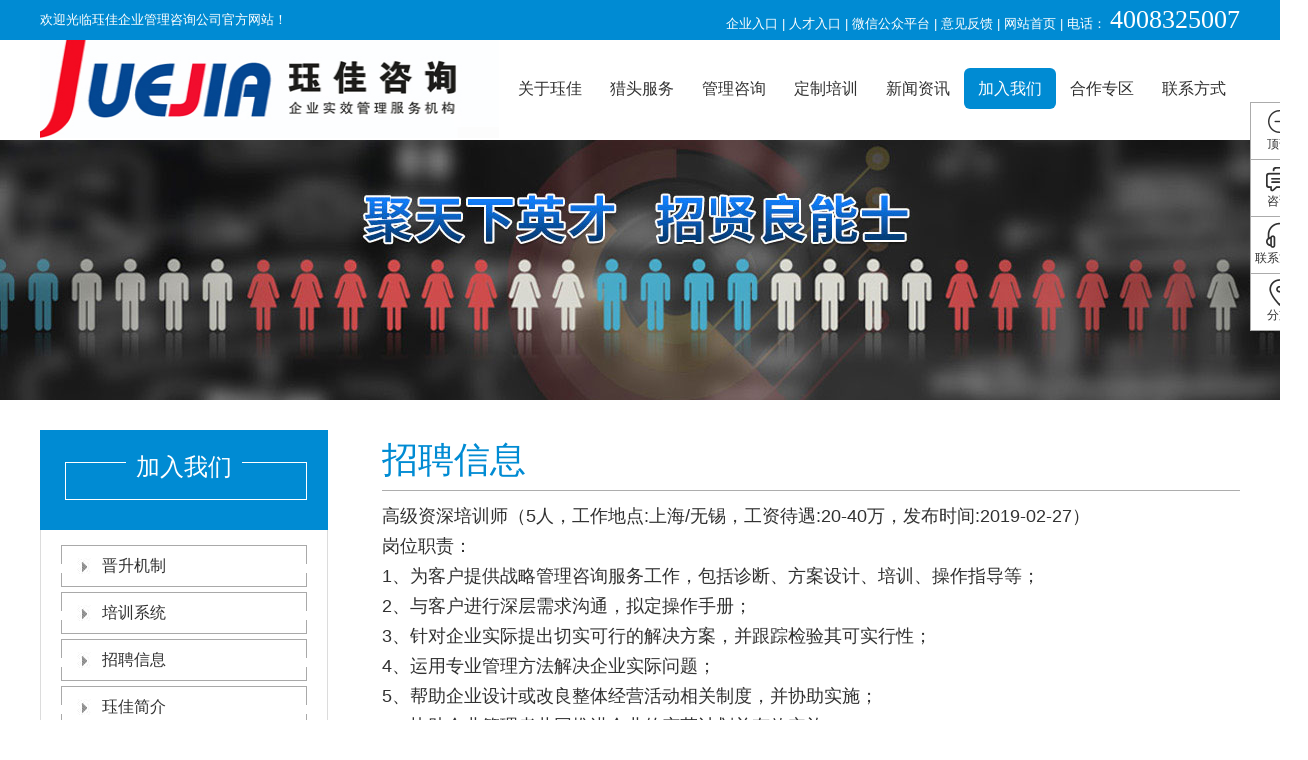

--- FILE ---
content_type: text/html; charset=utf-8
request_url: http://www.shjuejia.com/zpxxi0307.html
body_size: 4548
content:
<!doctype html>
<html>
<head>
    <meta charset="utf-8">
    <title>高级资深培训师-上海猎头公司_珏佳猎头 - 中高端人才猎聘与企业猎头解决方案</title>
    <meta name="keywords" content="">
    <meta name="description" content="高级资深培训师（5人，工作地点:上海/无锡，工资待遇:20-40万，发布时间:2019-02-27）岗位职责：1、为客户提供战略管理咨询服务工作，包括诊断、方案设计、培训、操作指导等；2、与客户进行深层需求沟通，拟定操作手册；3、针对企业实际提出切实可行的解决方案，并跟踪检验其可实行性；4、运用专业管理方">
    <meta property="og:image" content="/static/upload/image/20230407/1680867062640892.jpg" />
    <meta property="og:url" content="http://www.shjuejia.com/zpxxi0307.html" />
    <link rel="shortcut icon" href="/favicon.ico">
    <link rel="canonical" href="http://www.shjuejia.com/zpxxi0307.html">
    <link href="/Public/Home/css/global.css" rel="stylesheet" type="text/css">
    <link href="/Public/Home/css/style.css" rel="stylesheet" type="text/css">
    <script src="/Public/js/jquery.min.js"></script>
    <link type="text/css" rel="stylesheet" href="/Public/jquery-ui/ui-lightness/jquery-ui-1.10.4.custom.min.css" />
    <script language="javascript" src="/Public/jquery-ui/jquery-ui-1.10.4.custom.min.js"></script>
    <script src="/Public/Home/js/main.js"></script>
    <link rel="stylesheet" type="text/css" href="/Public/Home/css/nivo-slider.css" />
    <link rel="stylesheet" type="text/css" href="/Public/Home/css/nivo-slider-set2.css" />
    <script type="text/javascript" src="/Public/Home/js/jquery.nivo.slider.pack.js"></script>
</head>
<body>
    <div class="top">
  <div class="wrap">
    <div class="left">欢迎光临珏佳企业管理咨询公司官方网站！</div>
    <div class="right"><a href="/zhaopin_15i0167.html">企业入口</a> | <a href="/rencai_14.html">人才入口</a> | <a href="#" class="wxbtn">微信公众平台</a> | <a href="/pages_20.html">意见反馈</a> | <a href="/">网站首页</a> | 电话： <span class="tel">4008325007</span></div>
  </div>
</div>
<div class="hder wrap">
  <div class="logo"> <a href="/"><img src="/Public/Home/images/logo.jpg" width="459" height="98" alt="上海猎头公司"></a></div>
  <div class="nav">
    <ul>
      
      <li ><a href="/abouti054.html">关于珏佳</a></li>
      
      <li ><a href="/fwlc.html">猎头服务</a></li>
      
      <li ><a href="/manage.html">管理咨询</a></li>
      
      <li ><a href="/traini0121.html">定制培训</a></li>
      
      <li ><a href="/new.html">新闻资讯</a></li>
      
      <li class="act" ><a href="/zpxx.html">加入我们</a></li>
      
      <li ><a href="/casei0143.html">合作专区</a></li>
      
      <li ><a href="/news_8i0146.html">联系方式</a></li>
      
    </ul>
  </div>
</div>
<div class="wx_dialog"><img src="/Public/Home/images/wx.jpg"></div>
<script>
    $(function() {

        $(".wx_dialog").dialog({
            modal: true,
            title: '微信公众平台',
            autoOpen: false,
            width: 400
        });
        $(".wxbtn").click(function() {
            $(".wx_dialog").dialog("open");
        });
    });
</script>
    <div class="innerbanner">
        <a href=''><img src="/static/upload/image/20230202/1675316569186147.jpg" class="signbanner" /></a>
    </div>
    <div class="bodyer wrap clearfix">
        	<div class="bd_left">
    	<div class="leftmenu">
        	<div class="title">
            	<span class="en"> </span><br>
            	<span class="cn">加入我们</span>
                <div class="borderk"></div>
            </div>
        	<div class="menulist">
            	<ul>

	<li><a href="/joini0139.html">晋升机制<span class='l'></span><span class='r'></span></a></li> 

	<li><a href="/joini0140.html">培训系统<span class='l'></span><span class='r'></span></a></li> 



<li><a href="/zpxx.html">招聘信息<span class='l'></span><span class='r'></span></a></li> 

<li><a href="abouti054.html">珏佳简介<span class='l'></span><span class='r'></span></a></li> 


					
                </ul>
            </div>
        </div>

        <div class="leftaboutinfo">
            <div><img src="/Public/Home/images/leftaboutinfopic.jpg" width="272" height="79"></div>
            <div class="lists">
                <ul class="listlink">
				

				<li><a href= "/qydti0733.html">重构人力新生态：2025数智化破局···</a></li>
					
				

				<li><a href= "/qydti0723.html">上海猎头公司 私募股权分析师 金···</a></li>
					
				

				<li><a href= "/qydti0777.html">上海猎头案例：融资租赁客户经理···</a></li>
					
				

				<li><a href= "/qydti0775.html">上海猎头案例：供应链金融产品经···</a></li>
					
				

				<li><a href= "/qydti0773.html">上海猎头案例：供应链金融产品经···</a></li>
					
				

				<li><a href= "/qydti0771.html">上海猎头案例：供应链金融产品经···</a></li>
					
				

				<li><a href= "/qydti0768.html">上海猎头公司整理：跨境高端人才···</a></li>
					
				

				<li><a href= "/qydti0767.html">上海猎头案例：商业保理风控人才···</a></li>
					
				

				<li><a href= "/qydti0764.html">智能制造工厂建设人才怎么招？上···</a></li>
					
				

				<li><a href= "/qydti0763.html">上海猎头案例：融资租赁风控人才···</a></li>
					
				
				

					</ul>
            </div>
        </div>
<div class="rmbq_left">		
	<h3>热门标签</h3>
	<ul class="subList over taglist">
	 <li >
	 
	  <a href="/tagi05.html">找猎头公司</a>

	
	  <a href="/tagi057.html">储能</a>

	
	  <a href="/tagi065.html">储能系统</a>

	
	  <a href="/tagi064.html">储能技术</a>

	
	  <a href="/tagi015.html">猎头收费</a>

	
	  <a href="/tagi07.html">上海专业猎头公司</a>

	
	  <a href="/tagi060.html">储能变流器</a>

	
	  <a href="/tagi0800.html">上海高端人才猎头公司</a>

	
	  <a href="/tagi014.html">猎头顾问面试</a>

	
	  <a href="/tagi059.html">储能逆变器</a>

	
	  <a href="/tagi016.html">上海猎头企业</a>

	
	  <a href="/tagi0803.html">珏佳猎头</a>

	
	  <a href="/tagi035.html">上海优秀猎头公司</a>

	
	  <a href="/tagi028.html">江苏沪猎头</a>

	
	  <a href="/tagi031.html">上海珏佳猎头</a>

	
	  <a href="/tagi027.html">房地产猎头</a>

	
	  <a href="/tagi012.html">女生做猎头</a>

	
	  <a href="/tagi0801.html">上海老牌猎头公司</a>

	
	  <a href="/tagi043.html">上海猎头公司有哪些</a>

	
	  <a href="/tagi071.html">上海猎头公司收费标准</a>

	
	</li>
	</ul>
 </div>		
		
		
		
    </div>
        <div class="bd_right">
            <div class="maintitle">招聘信息</div>
            <div class="maincontent">
                <p>高级资深培训师（5人，工作地点:上海/无锡，工资待遇:20-40万，发布时间:2019-02-27）</p><p>岗位职责：</p><p>1、为客户提供战略管理咨询服务工作，包括诊断、方案设计、培训、操作指导等；&nbsp;</p><p>2、与客户进行深层需求沟通，拟定操作手册；&nbsp;</p><p>3、针对企业实际提出切实可行的解决方案，并跟踪检验其可实行性；&nbsp;</p><p>4、运用专业管理方法解决企业实际问题；&nbsp;</p><p>5、帮助企业设计或改良整体经营活动相关制度，并协助实施；&nbsp;</p><p>6、协助企业管理者共同推进企业的变革计划并有效实施。&nbsp;</p><p>岗位要求：</p><p>1、管理学、工学、心理学等相关专业硕士及以上学历或者MBA学历；&nbsp;</p><p>2、良好的逻辑思维能力、语言表达能力和快速学习能力；具有较强的沟通能力、文功底和独立工作能力；&nbsp;</p><p>3、思维敏锐，能够开拓性的开展工作及能熟练使用计算机和办公软件，擅长WORD、POWERPOINT等的使用；&nbsp;</p><p>4、热爱咨询业，遵守咨询师的职业道德，诚实守信，对于客户、公司的利益高度负责；&nbsp;</p><p>5、拥有扎实企业咨询经验，或具有丰富实战经验者优先录用。</p><p><br/></p>
            </div>
        </div>
    </div>
    </div>
    <div class="idx footer">
	<div class="ftbd1">
    	<div class="wrap">
        	<ul>
            	<li class="icon icon1"></li>
                <li class="t">快速 近千猎头极速响应客户招聘</li>
            	<li class="icon icon2"></li>
                <li><a href="" class="t">质量</a>360度背景调查确保真实</li>
            	<li class="icon icon3"></li>
                <li><a href="" class="t">信用</a>我们视客户口碑为生命</li>
            	<li class="icon icon4"></li>
                <li><a href="" class="t">保障</a>签约后不成功企业0费用</li>
            </ul>
        </div>
    </div>
    <div class="ftbd2">
    	<div class="wrap clearfix">
    
            <ul>
                <li class="t"><a href="about.html">关于珏佳</a></li>
                
                <li><a href="/abouti052.html">组织构架<span class='l'></span><span class='r'></span></a></li> 
            
                <li><a href="/abouti053.html">资质荣誉<span class='l'></span><span class='r'></span></a></li> 
            
                <li><a href="/abouti054.html">公司介绍<span class='l'></span><span class='r'></span></a></li> 
            
                <li><a href="/abouti055.html">企业文化<span class='l'></span><span class='r'></span></a></li> 
            
                <li><a href="/abouti056.html">公司释义<span class='l'></span><span class='r'></span></a></li> 
            
                <li><a href="/abouti057.html">客户评价<span class='l'></span><span class='r'></span></a></li> 
            
                <li><a href="/abouti058.html">我们的客户<span class='l'></span><span class='r'></span></a></li> 
            
            
            
</ul>
             
          
             
              
  <ul>
    <li class="t"><a href="fwlc.html">猎头服务</a></li>
     
                    <li><a href="/fwlci089.html">服务介绍<span class='l'></span><span class='r'></span></a></li> 
                
                    <li><a href="/fwlci090.html">六大优势<span class='l'></span><span class='r'></span></a></li> 
                
                    <li><a href="/fwlci091.html">猎头团队<span class='l'></span><span class='r'></span></a></li> 
                
                    <li><a href="/fwlci092.html">服务流程<span class='l'></span><span class='r'></span></a></li> 
                
                    <li><a href="/fwlci093.html">三大套餐<span class='l'></span><span class='r'></span></a></li> 
                
                    <li><a href="/fwlci094.html">四大标准<span class='l'></span><span class='r'></span></a></li> 
                
                    <li><a href="/fwlci095.html">八大理由<span class='l'></span><span class='r'></span></a></li> 
                
                    <li><a href="/fwlci096.html">保障服务<span class='l'></span><span class='r'></span></a></li> 
                
                
                
                <li><a href="/cjwt.html">常见问题<span class='l'></span><span class='r'></span></a></li> 
                
</ul>

         
            <ul>
                <li class="t"><a href="manage.html">管理咨询</a></li>
                <li><a href= "/managei0112.html">五大保障</a><li><a href= "/managei0111.html">服务流程</a><li><a href= "/managei0110.html">解决方案</a><li><a href= "http://w4.wxafd.net/news_21.html">成功案例</a><li><a href= "/managei0108.html">精英团队</a><li><a href= "/managei0107.html">服务介绍</a>    
			</ul>
    
                
  <ul>
    <li class="t"><a href="fwlc.html">所有课程</a></li>
     
                    <li><a href="/traini0121.html">服务介绍<span class='l'></span><span class='r'></span></a></li> 
                
                    <li><a href="/traini0122.html">八大特色<span class='l'></span><span class='r'></span></a></li> 
                
                    <li><a href="/traini0123.html">服务产品<span class='l'></span><span class='r'></span></a></li> 
                
                    <li><a href="/traini0124.html">培训流程<span class='l'></span><span class='r'></span></a></li> 
                
                    <li><a href="/traini0125.html">服务流程<span class='l'></span><span class='r'></span></a></li> 
                
                    <li><a href="/traini0127.html">培训团队<span class='l'></span><span class='r'></span></a></li> 
                
                
                
                <li><a href="/sykc.html">所有课程<span class='l'></span><span class='r'></span></a></li> 
                
</ul>

              
           
            <div class="wxpic">
            	<img src="/Public/Home/images/wx.jpg">
                <div class="t">
                  扫一扫官方微信
                  <div>咨询热线:<br>400-8325-007 </div>
                </div>
              
            </div>
        </div>
    </div>
    <div class="copyright">
        <div class="wrap">
            <p>
                珏佳企业管理咨询（上海）有限公司 总部地址：上海市浦东新区世纪大道1090号斯米克大厦6楼 TEL：400-8325-007  <a href="https://beian.miit.gov.cn" rel="nofollow" target="_blank">沪ICP备16020739号</a> <script type="text/javascript">var cnzz_protocol = (("https:" == document.location.protocol) ? "https://" : "http://");document.write(unescape("%3Cspan id='cnzz_stat_icon_1276443139'%3E%3C/span%3E%3Cscript src='" + cnzz_protocol + "s23.cnzz.com/stat.php%3Fid%3D1276443139%26show%3Dpic' type='text/javascript'%3E%3C/script%3E"));</script> 
</p>  </div>
    </div>
</div>

<div id="f1">
	<ul>
    	<li><a href="#"><span class="icon icon1"></span>顶部</a></li>
    	<li><a href="http://wpa.qq.com/msgrd?v=3&uin=2210583455&site=qq&menu=yes"><span class="icon icon2"></span>咨询</a></li>
        <li><a href="/news_8i0146.html"><span class="icon icon3"></span>联系方式</a></li>
        
        <li><a href="/news_8i0146.html"><span class="icon icon4"></span>分支</a>
    
    </ul>
</div>
<script src="/Public/Home/js/win_float.js"></script>
<script src="/Public/Home/js/slider_manual.js"></script>

</body>
</html>

--- FILE ---
content_type: text/css
request_url: http://www.shjuejia.com/Public/Home/css/global.css
body_size: 3893
content:
@charset "utf-8";
/*全局样式Start*/

body {text-align: center; font-family:Microsoft YaHei,微软雅黑,Arial, Helvetica, sans-serif;margin:0; padding:0; font-size:12px; color:#313131; line-height: 150%; }
div,form,img,ul,ol,li,dl,dt,dd,p {margin: 0; padding: 0; border: 0;}
h1,h2,h3,h4,h5,h6 { margin:0; padding:0;}
table,td,tr,th{font-size:12px;}

.tLeft {text-align: left;}
.tCenter {text-align: center;}
.tRight {text-align: right;}
.right {float: right;}
.left {float: left;}
.clear {clear:both;}
.clearL {clear:left;}
.clearR {clear:right;}

/*排列*/
ul,li,ol,dl,dt,dd{list-style:none; margin:0; padding:0}

:focus {outline: none; }
a,area {blr:expression(this.onFocus=this.blur()) }
a img{border:0}
:focus { outline: none; }
a,area { blr:expression(this.onFocus=this.blur()) }

img{vertical-align:middle}

a {text-decoration: none; color: #313131;font-family:Microsoft YaHei,微软雅黑,Arial, Helvetica, sans-serif;}
a:hover {color: #004386;font-family:Microsoft YaHei,Arial, Helvetica, sans-serif;}

/*全局样式End*/

/*页面画布Start*/
.wrap{width:1200px;margin:0 auto; text-align:left; overflow:hidden}
.wrap_2{width:1200px;margin:0 auto; text-align:left}
.wrap100p{width:100%;margin:0 auto; text-align:left; overflow:hidden}
/*页面画布End*/

/*控件、按钮信息*/
form{margin:0; padding:0}
input{letter-spacing:1px}
input, textarea, select {font-size: 12px;color:#313131;font-family:Microsoft YaHei, Arial, Helvetica, sans-serif;}
.text{padding:0;border-left:1px solid #CCC;border-top:1px solid #CCC;border-right:1px solid #efefef;border-bottom:1px solid #efefef; background: #fff;}
select{height:28px;line-height:28px; padding:0;padding:0 !important;border-left:1px solid #CCC;border-top:1px solid #CCC;border-right:1px solid #efefef;border-bottom:1px solid #efefef; background: #F9F9F9;}
.text50{width:50px;height:28px;line-height:28px;}
.text80{width:80px;height:28px;line-height:28px;}
.text100{width:100px;height:28px;line-height:28px;}
.text100p{width:100%;height:28px;line-height:28px;}
.text120{width:120px;height:28px;line-height:28px;}
.text150{width:150px;height:28px;line-height:28px;}
.text200{width:200px;height:28px;line-height:28px;}
.text250{width:250px;height:28px;line-height:28px;}
.text300{width:300px;height:28px;line-height:28px;}
.text365{width:365px;height:28px;line-height:28px;}
.text400{width:400px;height:28px;line-height:28px;}
.text500{width:500px;height:28px;line-height:28px;}
.textarea300_80{width:300px;height:80px}
.textarea400_80{width:400px;height:80px}
.textarea500_80{width:500px;height:80px}
.textarea450_160{width:450px;height:160px}
.textarea680_350{width:680px;height:350px}
.textarea100p_80{width:99%;height:80px}
.button{display:inline-block;height:30px;line-height:30px;font-size:14px; cursor:pointer; margin:4px; padding:0 20px;border:1px solid #999; background:#FFFFFF;border-radius:4px;-webkit-border-radius:4px;}
.button_mini{display:inline-block;height:26px;line-height:26px;font-size:14px; cursor:pointer; margin:4px; padding:0 10px;border:1px solid #999; background:#FFFFFF;border-radius:4px;-webkit-border-radius:4px;}
.btn_tips{background:#f5f5f5; border:1px solid #ddd;}
.btn_red{background:#E30000; color:#FFFFFF;border:1px solid #C00;}
.btn_green{background:#090; color:#FFFFFF;border:1px solid #10670C}
.btn_blue{background:#1C5CBD; color:#FFFFFF;border:1px solid #10538F}
.btn_orange{background:#EE9704; color:#FFFFFF;border:1px solid #B67B10}
a.btn_red,a.btn_green,a.btn_blue,a.btn_orange{color:#FFFFFF;}
.text_h22{height:22px; line-height:22px;}
.btn1{ border:0; padding:0 15px; height:40px; line-height:40px; background:#0066cb; font-size:16px; color:#FFFFFF}
.btn2{ border:0; padding:0 15px; height:40px; line-height:40px; background:#ff731b; font-size:16px; color:#FFFFFF}



.tb{width: 100%;background:#fff;}

.tbborder {box-shadow:0px 0px 4px #eee;border-radius:4px;-webkit-border-radius:4px;border-left:1px solid #eee;border-right:1px solid #ddd;border-bottom:1px solid #ddd;}
.tbborder td,.tbborder th{border-left: 1px solid #eee;border-top: 1px solid #eee;height:30px; text-align:center}
.tb td, .tb th {padding:4px;}
.tb thead{color:#000;font-weight:bold; background:#f5f5f5;}

.tb2{width: 100%; border-collapse: collapse}
.tbborder2 td,.tbborder2 th{border:1px solid #ddd; padding:4px}

.tbborder3 {box-shadow:0px 0px 4px #eee;border-radius:4px;-webkit-border-radius:4px;border-left:1px solid #eee;border-right:1px solid #ddd;border-bottom:1px solid #ddd;}
.tbborder3 td,.tbborder3 th{border-left: 1px solid #eee;border-top: 1px solid #eee;height:30px;}

.tb3{background:#fff;}

.noBg{background:none}
.noBorder{border:none; border-bottom: 0; border-left: 0; border-top: 0; border-right: 0}
.border{background-color:#ffffff;border:1px solid #d6d6d6;}
.bordert{border-top:1px solid #d6d6d6;}
.borderr{border-right:1px solid #d6d6d6;}
.borderb{border-bottom:1px solid #d6d6d6;}
.borderl{border-left:1px solid #d6d6d6;}
.cborder{background-color:#ffffff;box-shadow:0px 0px 8px #eaeaea;border-radius:4px;-webkit-border-radius:4px;border-left:1px solid #eaeaea;border-top:1px solid #eaeaea;border-right:1px solid #ddd;border-bottom:1px solid #ddd;}
.cborder2{background-color:#f5f5f5;box-shadow:0px 0px 4px #eee;border-radius:4px;-webkit-border-radius:4px;border-left:1px solid #eee;border-top:1px solid #eee;border-right:1px solid #ddd;border-bottom:1px solid #ddd;}
.hide{display:none}
.margin{ margin:10px}
.marginb{ margin-bottom:10px}
.margint{ margin-top:10px}
.margint2{ margin-top:20px}
.marginl{ margin-left:10px}
.marginr{ margin-right:10px}
.padding{padding:10px;}
.paddingb{ padding-bottom:10px}
.paddingt{ padding-top:10px}
.paddingl{ padding-left:10px}
.paddingr{ padding-right:10px}

/* 文字高亮 */
.text_bold {font-weight:bold;}
.text_tips{color:#999}
.text_black {color: #000000;}
.text_gray {color: #636363;}
.text_orange {color: #FF6600;}
.text_red {color: #ff0000;}
.text_green {color: #009900;}
.text_blue{color:#1380b3;}
.text_white{color: #fff}
.font12{ font-size:12px}
.font13{ font-size:13px}
.font14{ font-size:14px}
.font15{ font-size:15px}
.font16{ font-size:16px}
.font17{ font-size:17px}
.font18{ font-size:18px}
.font19{ font-size:19px}
.font20{ font-size:20px}
.font22{ font-size:22px}
.font28{ font-size:28px}
.font32{ font-size:32px}
.dialog{display:none; font-family:Microsoft YaHei,微软雅黑,Arial, Helvetica, sans-serif;font-size:14px; text-align:left}
.ui-dialog{z-index: 200000}
.ui-dialog .ui-dialog-title { font-family:Microsoft YaHei,微软雅黑,Arial, Helvetica, sans-serif; font-size:14px;font-weight:bold; text-align:left; color:#000; }

.clear{
	clear: both; 
}
.clearfix:after{ 
visibility: hidden; 
display: block; 
font-size: 0; 
content: "."; 
clear: both; 
height: 0; 
}
* html .clearfix{zoom: 1;} 
*:first-child + html .clearfix{zoom: 1;} 
* html .clearfix {
	/* Hides from IE-mac \*/
	height: 1%;
	/* End hide from IE-mac */
}
/* 文档格式图标 */
.fileIco {float: left; display: block; width: 16px; height: 16px; background-image: url(../images/IcoFiles.gif); background-repeat: no-repeat; border: 0; overflow: hidden; margin:0 6px 0 0;}
	.files {background-position: 0 0;}
	.fileTxt {background-position: 0 -20px;}
	.fileDoc {background-position: 0 -40px;}
	.fileXls {background-position: 0 -60px;}
	.filePPT {background-position: 0 -80px;}
	.fileZip {background-position: 0 -100px;}
	.fileImg {background-position: 0 -120px;}
	.fileFla {background-position: 0 -140px;}
	.filePdf {background-position: 0 -160px;}
	.fileRar {background-position: 0 -180px;}
	.fileFolder {background-position: 0 -200px;}
	.fileMedia {background-position: 0 -220px;}

a.bl{color:#06F; text-decoration:underline}
.noticecb{ border:1px solid #cfd06d; background:#ffffcc; padding:6px}



/*标题列表mini1*/
.listlink li{ border-bottom:1px dotted #CCCCCC;background:url(../images/news_dot.jpg) no-repeat 5px;padding-left:15px; }
.listlink li a{ font-size:14px;line-height:40px;}
.listlink li .date{float:right;line-height:40px;}
.listlink_mini li{ background:url(../images/news_dot.jpg) no-repeat 5px; padding-left:15px; border-bottom:1px dotted #CCCCCC}
.listlink_mini li a{ font-size:14px;line-height:26px;}

/*新闻或文章详细页*/
.article_title{font-size: 18px !important; font-weight:normal;line-height: 50px; text-align:center }
.article_remark{color:#999;height: 30px;text-align: center; }
.article_content{ padding:20px 0}
.article_content,.article_content a,.article_content div,.article_content p,.article_content td,.article_content th,.article_content input,.article_content textarea,.article_content select{font-size: 14px; line-height: 170%;}


/*分类列表*/
.classlist{ background: #fff}
.classlist li a{display:block; line-height: 40px; background:url(../images/arrow.png) no-repeat 10px center; padding-left: 30px; border-bottom: 1px dotted #ddd; font-size: 14px;}
.classlist li a:hover{background-color: #f5f5f5}

/*图片-标题-简介列表*/
.pic_title_intro ul{display: block; margin-bottom: 10px; border-bottom:1px solid #ddd; padding-bottom: 10px}
.pic_title_intro .pic{float: left; margin-right: 10px;}
.pic_title_intro .intro{float: left; line-height: 22px; width: 740px;}
.pic_title_intro .intro a.title{font-size: 14px; font-weight: bold; color:#1380b3}
.pic_title_intro .intro .date{font-size: 12px; color:#999999; font-style:italic}

.title_intro ul{display: block; margin-bottom: 10px; border-bottom:1px solid #ddd; padding-bottom: 10px}
.title_intro a.title{font-size: 16px; font-weight: bold; color:#1380b3}
.title_intro .intro{ line-height: 22px; border-bottom:1px solid #ddd; padding-bottom:10px; margin-bottom:10px}
.title_intro .date{font-size: 12px; color:#999999; font-style:italic}
a.jointitle{font-size: 16px !important; font-weight: bold; color:#1380b3}

/*图片列表*/

.pic_list li{float: left; text-align: center;display: block; margin:10px 24px}
.pic_list a.title{font-size: 16px; display:block}


/*主通栏*/
.maintitle{ border-bottom:1px solid #adadad; height:60px; line-height:60px; font-size:36px; color:#008bd3}
.maincontent{ padding:10px 0; line-height:170%; background: #fff;}
.maincontent h1.title{ color:#005293; font-size:16px; line-height:30px}
.maincontent,.maincontent td,.maincontent th,.maincontent div,.maincontent p,.maincontent a{line-height:170%; font-size:18px}


em.error{background:url(../images/reg_07.gif) no-repeat left; padding-left: 18px; font-size:12px;line-height: 27px;}
em.success{background:url(../images/reg_08.gif) no-repeat left; padding-left: 18px; font-size:12px; line-height: 27px;}



/* 除IE6浏览器的通用方法，悬浮固定代码 */
.ie6fixedTL{position:fixed;left:0;top:0; width:100%; z-index:20000} 
/* IE6浏览器的特有方法 */
* html .ie6fixedTL{position:absolute;top:expression(eval(document.documentElement.scrollTop))} 


.rmbq_left h3 {
	height: 48px;
	position: relative;
	font-size: 20px;
	text-align: left;
	color: #fff;
	line-height: 48px;
	background-color: #044692;
	text-indent: 19px;font-weight: bold;
}
.subList {
	border: 1px solid #ccc;
	padding: 10px;
	margin-bottom: 35px;
	margin-top: -10px;
  border-top: none;
}
.subList li {
	padding-left:19px;
	background: url(../image/tran02.png) no-repeat 5px center;
	border-bottom: 1px dashed #cccccc;
}
.subList.taglist li {
    display: flex;
    flex-wrap: wrap;
    background: none;
    border: none;
    padding-left: 0;
    justify-content: space-between;
}
.subList li a {
	line-height: 38px;
	font-size: 14px;
	color: #555555;
	    text-overflow: ellipsis;
    white-space: nowrap;
    overflow: hidden;
	display: block;
	padding-right: 13px;
}
.subList.taglist li a {
    border: 1px solid #eee;
	width: 104px;
    margin-top: 9px;
    padding-left: 10px;
}
.subList.taglist li a:hover {
    background:#eff6ff;
	white-space: normal;
	line-height: 19px;
}


.news_pre li {
    position: relative;
    width: 48%;
    line-height: 32px;
    border-bottom: 1px dashed #dedede;
    padding: 2px 0 3px;
    float: left;
    margin-right: 2%;
}
.news_tag{overflow: initial;}
.news_tag a {
    border: 1px solid #eee;
    margin-top: 9px;
    padding:5px 10px;
	color: #666;
}

.bd_right .titbar.t3 {
  text-align: left;
  border-bottom: 1px solid #a0a0a0;
  height: 40px;
  margin-bottom: 25px;
  margin-top: 15px;
  clear: both;
}
.bd_right .titbar.t3 h3 {
  color: #333;
  padding: 0 11px;
  border-bottom: 3px solid #d57c38;
  display: inline-block;
  line-height: 43px;
  height: 39px;
}

--- FILE ---
content_type: text/css
request_url: http://www.shjuejia.com/Public/Home/css/style.css
body_size: 4664
content:
.top{ height:40px; background:#008bd3; line-height:40px;}
.top div,.top a{ font-size:13px; line-height:40px; color:#fff}
.top .tel{ font-size:26px !important; font-family:Georgia}

.hder{ height:100px;}
.logo{float:left}
.nav{float:right; margin-top:28px}
.nav li{float:left;}
.nav li a{ display:block; width:92px; height:41px; line-height:41px; float:left; text-align:center;  font-size:16px}
.nav li a:hover{ background:#008bd3; border-radius:6px; color:#fff;}
.nav li.act a{background:#008bd3; border-radius:6px; color:#fff;}

/*.banner{ width:100%; height:500px; overflow:hidden; position:relative; text-align:left}*/

.idxbd1 .title{font-size:33px; font-weight:bold; color:#00305f; height:140px; line-height:140px; text-align:center;} 
.idxbd1 .title span{font-size:48px;}
.idxbd1 .intro{float:left; margin-left:30px; width:798px}
.idxbd1 .intro .txt{font-size:14px; margin:20px 0}
.idxbd1 .pic{float:right; margin-right:30px}
.idxbd1 .intro .qckbtn li{float:left; margin:20px 10px}
.idxbd1 .intro .qckbtn li img{display:block;}
.idxbd1 .intro .qckbtn li a{ display:block;font-size:16px; line-height:40px; text-align:center}

.idxbd2{ margin-top:30px}
.idxbd2 .title{ font-size:26px;font-weight:bold; color:#00305f; padding-bottom:30px; background:url(../images/idxbd2_title_bg.png) no-repeat center bottom; height:40px; line-height:40px; text-align:center;}
.idxbd2 .title span{font-size:40px; color:#eb6100;}
.idxbd2 .title2{ text-align:center; line-height:40px; font-size:16px; margin-bottom:20px}
.IdxRecruit td{ border-bottom:3px solid #fff}
.IdxRecruit td a.btn{ display:block; width:127px; height:47px; line-height:47px; font-size:18px; background:#008bd3; color:#fff; text-align:center; border-radius:5px; margin:0 auto}

.IdxRecruitClass{  font-size:18px !important; text-align:center; background:#008bd3 !important;  color:#fff; line-height:30px }

.IdxRecruit td{ border-bottom:3px solid #fff;height:80px; font-size:14px;  background:#eaf8fe; padding-left: 10px;}
.IdxRecruit td .t{ font-size:16px; color:#008bd3; line-height:36px}
.IdxRecruit td .xz{ font-size:26px; color:#eb6100; line-height:36px}
.idxbd2_1{ margin-top:30px}
.idxbd2_1 .title{ font-size:26px;font-weight:bold; color:#00305f; padding-bottom:30px; background:url(../images/idxbd2_title_bg.png) no-repeat center bottom; height:40px; line-height:40px; text-align:center;}
.idxbd2_1 .title span{font-size:40px; color:#eb6100;}
.idxbd2_1 .title2{ text-align:center; line-height:40px; font-size:16px; margin-bottom:20px}
.idxbd2_1 td{ border-bottom:3px solid #fff; padding:0}
.idxbd2_1 thead{  background:#ff6600}
.idxbd2_1 thead td{ font-size:20px !important;height:63px !important; text-align:center; color:#fff}
.IdxPersonnel tbody td{ height:60px; line-height:60px; font-size:16px; text-align:center}

.IdxPersonnel tbody td a.btn{ display:block; width:127px; height:47px; line-height:47px; font-size:18px; background:#ff6600; color:#fff; text-align:center; border-radius:5px; margin:0 auto}
.IdxPersonnel .zhiyeselect{color:#ff6600; font-weight:bold}




.idxbd3{ background:#00a3df; padding:35px 0}
.idxbd3 .title{ font-size:30px; line-height:40px; color:#fff}
.idxbd3 .title span{ font-size:13px;}
.idxbd3 .numshow{ margin:20px 0}
.idxbd3 .numshow li{color:#fff; float:left; display:block;}
.idxbd3 .numshow li.num{ font-size:41px; line-height:40px; padding-right:5px}
.idxbd3 .numshow li.num sup{font-size:32px}
.idxbd3 .numshow li span{ display:block; font-size:18px;}
.idxbd3 .numshow li.txt{ line-height:25px; margin-right:10px}
.idxbd3 .numshow li.last{margin-right:0}
.idxbd3 .numshow li.txt1{width:125px}
.idxbd3 .numshow li.txt2{width:232px}
.idxbd3 .numshow li.txt3{width:136px}
.idxbd3 .numshow li.txt4{width:140px}

.idxbd4{ margin:35px 0}
.idxbd4 .titlebg{background:url(../images/idxbd4_title_bg.png) no-repeat center; }
.idxbd4 .title{ font-size:33px;font-weight:bold; color:#00305f; padding-bottom:30px; height:28px; line-height:28px; text-align:center;}
.idxbd4 .title2{ text-align:center; line-height:26px; font-size:24px;color:#00305f; }
.idxbd4 .pic{float:left}
.idxbd4 .title3{float:left; margin:80px 0 0 50px }
.idxbd4 .title3 .txt{ font-size:30px;font-weight:bold; color:#00305f;}
.idxbd4 .title3 .txt span{color:#eb6100}
.idxbd4 .title3 .lidot1{ margin-top:20px}
.idxbd4 .title3 .lidot1 li{ background:url(../images/li_dot1.png) no-repeat left center; padding-left:20px; line-height:30px; font-size:16px}
.idxbd4 .title3 a{ background:url(../images/ljzx_btn.jpg) no-repeat 110px; display:block; padding:10px 60px 10px 30px; font-size:16px; border:1px dashed #333; border-radius:5px; float:left; margin:20px 0;}
.idxbd4 .qclink{float:right; width:350px; margin-top:15px}
.idxbd4 .qclink li{float:left; margin:20px 10px}
.idxbd4 .qclink li img{display:block;}
.idxbd4 .qclink li a{ display:block;font-size:16px; line-height:40px; text-align:center}

.idxbd5{ margin:30px 0 0 0; background:#f1f5f8; padding:70px 0;}
.idxbd5 .titlebg{background:url(../images/idxbd4_title_bg.png) no-repeat center; }
.idxbd5 .title{ font-size:33px;font-weight:bold; color:#00305f; padding-bottom:30px; height:28px; line-height:28px; text-align:center;}
.idxbd5 .title2{ text-align:center; line-height:26px; font-size:24px;color:#00305f; }
.idxbd5 .pic{float:right; margin:60px 30px 0 0}
.idxbd5 .title3{float:left; margin:80px 0 0 50px }
.idxbd5 .title3 .txt{ font-size:30px;font-weight:bold; color:#00305f; line-height:30px}
.idxbd5 .title3 .txt span{color:#eb6100}
.idxbd5 .title3 .lidot1{ margin-top:20px}
.idxbd5 .title3 .lidot1 li{ background:url(../images/li_dot1.png) no-repeat left center; padding-left:20px; line-height:30px; font-size:16px}
.idxbd5 .qclink{}
.idxbd5 .qclink li{float:left; margin:20px 10px}
.idxbd5 .qclink li img{display:block;}
.idxbd5 .qclink li a{ display:block;font-size:16px; line-height:40px; text-align:center}

.idxbd6{ height:190px; background:url(../images/idxbd6_bg.jpg) no-repeat center #00a3df;}
.idxbd6 .title{ color:#fff; text-align:center; font-size:24px; line-height:40px; margin-top:60px}
.idxbd6 span{ font-size:18px}


.idxbd7{ background:#e8e8e8;}
.idxbd7 .pic{ float:left}
.idxbd7 .list{ float:left; width:565px; text-align:left; margin-top:70px}
.idxbd7 .list .t{ font-size:24px; line-height:40px; padding-left:60px}
.idxbd7 .list .c{ font-size:14px; line-height:26px; height:80px; background:url(../images/idxbd7_line.jpg) no-repeat right bottom; padding-left:60px}
.idxbd7 .list .icon1{ background:url(../images/idxbd7_icon1.jpg) no-repeat 10px center}
.idxbd7 .list .icon2{ background:url(../images/idxbd7_icon2.jpg) no-repeat 10px center}
.idxbd7 .list .icon3{ background:url(../images/idxbd7_icon3.jpg) no-repeat 10px center}

.idxbd8{ margin-top:30px}
.idxbd8 .title{ font-size:26px;font-weight:bold; color:#00305f; padding-bottom:30px; background:url(../images/idxbd2_title_bg.png) no-repeat center bottom; height:40px; line-height:40px; text-align:center;}
.idxbd8 .title span{font-size:40px; color:#eb6100;}
.idxbd8 .title2{ text-align:center; line-height:40px; font-size:18px; margin-bottom:20px}
.idxbd8 .piclist{ margin:0 90px; width: 1012px;height: 258px; overflow: hidden; position: relative}
.idxbd8 .piclist ul{ display: block; position: absolute; left:0; top:0}
.idxbd8 .piclist li{float:left; width: 253px;}
.idxbd8 .piclist li a{ display:block;width:223px;height:258px; overflow:hidden; position:relative; margin: 0 auto}
.idxbd8 .piclist li .li_bgshow{width:223px;height:258px; position:absolute; background:#fb812c; left:0; top:0; z-index:990; display:none}
.idxbd8 .piclist li .li_bgshow .li_title{ margin:60px 20px 20px 20px; border:2px solid #fff; line-height:40px; display:block; text-align:center; color:#fff; font-size:16px}
.idxbd8 .piclist li .li_bgshow .li_intro{margin:0 20px 0 20px; color:#fff; font-size:14px}
.idxbd8 .piclist li a .li_plus{ display:block; width:24px; height:22px;background:#fb812c; line-height:22px; text-align:center; font-size:20px; position:absolute; z-index:999; right:0; bottom:0; color:#fff}
.idxbd8 .piclist li a:hover .li_bgshow{ display:block;}
.idxbd8 .piclist li a:hover .li_plus{  background:#5c5451}


.customer.piclist{ margin:0 0; height: 258px; overflow: hidden; position: relative}
.customer.piclist ul{ display: block; position: absolute; left:0; top:0}
.customer.piclist li{float:left; width: 253px;}
.customer.piclist li a{ display:block;width:223px;height:258px; overflow:hidden; position:relative; margin: 0 auto}
.customer.piclist li .li_bgshow{width:223px;height:258px; position:absolute; background:#fb812c; left:0; top:0; z-index:990; display:none}
.customer.piclist li .li_bgshow .li_title{ margin:60px 20px 20px 20px; border:2px solid #fff; line-height:40px; display:block; text-align:center; color:#fff; font-size:16px}
.customer.piclist li .li_bgshow .li_intro{margin:0 20px 0 20px; color:#fff; font-size:14px}
.customer.piclist li a .li_plus{ display:block; width:24px; height:22px;background:#fb812c; line-height:22px; text-align:center; font-size:20px; position:absolute; z-index:999; right:0; bottom:0; color:#fff}
.customer.piclist li a:hover .li_bgshow{ display:block;}
.customer.piclist li a:hover .li_plus{  background:#5c5451}


.piclist_btn{ margin:20px 0; background:url(../images/dot_mini.jpg) repeat-x center; margin:0 90px}
.piclist_btn a{ display:block; float:left; width:39px; height:39px; margin:10px}
.piclist_btn a.leftbtn{ background:url(../images/idxbd8_piclist_leftbtn.jpg) no-repeat center; margin-left:457px;}
.piclist_btn a.leftbtn:hover,.piclist_btn a.leftbtn.act{ background:url(../images/idxbd8_piclist_leftbtn_act.jpg) no-repeat center;}
.piclist_btn a.rightbtn{ background:url(../images/idxbd8_piclist_rightbtn.jpg) no-repeat center}
.piclist_btn a.rightbtn:hover,.piclist_btn a.rightbtn.act{ background:url(../images/idxbd8_piclist_rightbtn_act.jpg) no-repeat center;}

.idxbd9{ margin-top:30px; background:#efefef; padding:30px 0}
.idxbd9 .title{ font-size:26px;font-weight:bold; color:#00305f; padding-bottom:30px; background:url(../images/idxbd2_title_bg.png) no-repeat center bottom; height:40px; line-height:40px; text-align:center;}
.idxbd9 .title span{font-size:40px; color:#eb6100;}
.idxbd9 .title2{ text-align:center; line-height:40px; font-size:14px; margin-bottom:20px}
.newsdl .dl{float:left; width:385px; height:420px; border:1px solid #ddd; background:#fff;margin-right:18px}
.newsdl .dl.last{margin-right:0}
.newsdl .dl .dt{height:50px; line-height:50px;padding:0 20px; background:#f3f3f3; border-bottom:1px solid #ddd}
.newsdl .dl .dt span{ font-size:16px; font-weight:bold;color:#00305f; }
.newsdl .dl .dt span.en{ font-size:14px; font-weight:normal; color:#999}
.newsdl .dl .dt a.more{ float:right; display:block;line-height:50px; background:url(../images/idxbd9_more.jpg) no-repeat left center; padding-left:20px}
.newsdl .dl .dd .newspic{ height:148px;}
.newsdl .dl .dd .newspic .pic{float:left; width:127px; height:127px; margin:10px 0 10px 10px;}
.newsdl .dl .dd .newspic .pic img{ margin-top:10px; margin-left:12px}
.newsdl .dl .dd .newspic .intro{float:left; width:220px; margin-left:5px; font-size:14px; margin-top:18px}
.newsdl .dl .dd .newspic .intro a.t{ font-size:16px; display:block; line-height:40px}
.newsdl .dl .dd .newslists{ margin:0 20px}
.newsdl .dl .dd .newslists li{background:url(../images/lists_dot.jpg) no-repeat left center; padding-left:16px; line-height:35px}
.newsdl .dl .dd .newslists li a{ font-size:14px}
.idxbd9 .faqsearch{ margin:20px;}
.idxbd9 .faqsearch .text{ height:28px; float:left; width:300px;}
.idxbd9 .faqlists{margin:0 20px;}
.idxbd9 .faqlists li{line-height:27px; margin:5px 0; clear:both}
.idxbd9 .faqlists li.a{border-bottom:1px dotted #999; margin-bottom:5px}
.idxbd9 .faqlists .q span,.idxbd9 .faqlists .a span{ display:block; float:left; width:27px; height:27px; line-height:27px; font-size:14px; text-align:center; color:#fff; border-radius:18px; margin-right:10px}
.idxbd9 .faqlists .q span{ background:#ec6100;}
.idxbd9 .faqlists .q a{color:#ec6100; font-size:14px}
.idxbd9 .faqlists .a span{ background:#626262; margin-bottom:30px}
.idxbd9 .faqlists .a a{ font-size:14px}

.innernewsdl{ margin-top:30px; margin-left:20px}
.innernewsdl .dl{float:left; width:385px; height:340px; border:1px solid #ddd; background:#fff;margin-right:28px}
.innernewsdl .dl.last{margin-right:0}
.innernewsdl .dl .dt{height:50px; line-height:50px;padding:0 20px; background:#f3f3f3; border-bottom:1px solid #ddd}
.innernewsdl .dl .dt span{ font-size:16px; font-weight:bold;color:#00305f; }
.innernewsdl .dl .dd .newslists{ margin:0 20px}
.innernewsdl .dl .dd .newslists li{background:url(../images/lists_dot.jpg) no-repeat left 17px; padding-left:16px; line-height:35px}
.innernewsdl .dl .dd .newslists li a{ font-size:14px}

.faqlists li{line-height:27px; margin:5px 0; clear:both}
.faqlists li.a{border-bottom:1px dotted #999; margin-bottom:5px}
.faqlists .q span,.faqlists .a span{ display:block; float:left; width:27px; height:27px; line-height:27px; font-size:14px; text-align:center; color:#fff; border-radius:18px; margin-right:10px}
.faqlists .q span{ background:#ec6100;}
.faqlists .q a{color:#ec6100; font-size:14px}
.faqlists .a span{ background:#626262; margin-bottom:30px}
.faqlists .a a{ font-size:14px}


.idxbd10{ margin-top:30px}
.idxbd10 .title{ font-size:26px;font-weight:bold; color:#00305f; padding-bottom:30px; background:url(../images/idxbd2_title_bg.png) no-repeat center bottom; height:40px; line-height:40px; text-align:center;}
.idxbd10 .title span{font-size:40px; color:#eb6100;}
.idxbd10 .title2{ text-align:center; line-height:40px; font-size:18px; margin-bottom:20px}
.idxbd10 .custom a.leftbtn,.idxbd10 .custom a.rightbtn{ display:block; width:23px; height:36px; float:left; margin-top:30px}
.idxbd10 .custom a.leftbtn{ background:url(../images/customer_leftbtn.jpg) no-repeat center}
.idxbd10 .custom a.leftbtn:hover,.idxbd10 .custom a.leftbtn.act{ background:url(../images/customer_leftbtn_act.jpg) no-repeat center}
.idxbd10 .custom a.rightbtn{ background:url(../images/customer_rightbtn.jpg) no-repeat center}
.idxbd10 .custom a.rightbtn:hover,.idxbd10 .custom a.rightbtn.act{ background:url(../images/customer_rightbtn_act.jpg) no-repeat center}
.idxbd10 .custom .customlist{ float:left; height:90px; width:1128px; overflow: hidden; position: relative}
.idxbd10 .custom .customlist ul{ position: absolute; left: 0; top: 0}
.idxbd10 .custom .customlist li{float:left; display: block; width:141px; text-align: center}
.idxbd10 .custom .customlist li img{ margin: 0 auto}

.footer{ margin-top:30px; background:#e3e3e3}
.ftbd1{ background:#181818; height:125px;}
.ftbd1 ul{ display:block;}
.ftbd1 li{float:left; display:block; color:#fff; font-size:14px; margin:30px 20px}
.ftbd1 li.icon{width:55px; height:55px; margin:35px 0 0 40px}
.ftbd1 li.icon.icon1{ background:url(../images/ftbd1_icon1.jpg) no-repeat center}
.ftbd1 li.icon.icon2{ background:url(../images/ftbd1_icon2.jpg) no-repeat center}
.ftbd1 li.icon.icon3{ background:url(../images/ftbd1_icon3.jpg) no-repeat center}
.ftbd1 li.icon.icon4{ background:url(../images/ftbd1_icon4.jpg) no-repeat center}
.ftbd1 li a.t{ font-size:18px; color:#ff8700; display:block; margin-top:0; line-height:40px}

.ftbd2{ background:#515558;}
.ftbd2 .wrap{background:url(../images/ftbd2_bg.jpg) no-repeat 780px top; padding:25px 0 }
.ftbd2 ul{ display:block; float:left; margin:0 10px; width:125px; margin-left:50px}
.ftbd2 a{color:#fff}
.ftbd2 .t a{ font-size:16px}
.ftbd2 a{ line-height:30px}
.ftbd2 .wxpic{ float:right;color:#aaaaaa; line-height:26px; margin:40px 150px 0 0}
.ftbd2 .wxpic img{float:left; margin-right:15px;}
.ftbd2 .wxpic .t{ float:left}
.ftbd2 .wxpic .t div{ border-top:1px solid #aaaaaa}

.copyright{}
.copyright .wrap{ text-align:center; font-size:14px;line-height:30px; padding:20px 0}
.friendlink{ border-top:1px solid #999; padding:30px 0;background: #e3e3e3;}
.friendlink .dtbg{float:left; width:113px; height:94px;  background:url(../images/friendlink_tbg.jpg) no-repeat;}
.friendlink .dtbg div{ font-size:24px; color:#fff; line-height:30px; padding:15px 0 0 23px}
.friendlink .list{float:left; margin-left:10px; width:1050px}
.friendlink .list a{float:left; display:block; width:130px;line-height:30px; margin:0 20px; font-size:14px}

.inner.footer .copyright{ background:#008bd3}
.inner.footer .copyright .wrap{color:#fff}
.inner.footer .friendlink{ background:#008bd3;border-top:1px solid #63c6f9}
.inner.footer .friendlink .list a{color:#b6e6ff}
.inner.footer .friendlink .dtbg{ background:url(../images/friendlink_tbg2.jpg) no-repeat;}
.inner.footer .friendlink .dtbg div{color:#008bd3}

.bodyer{ margin-top:30px}
.bd_left{ width:288px; float:left}
.bd_right{ width:858px; float:right}

.leftmenu .title{ height:100px; background:#008bd3; text-align:center; position:relative}
.leftmenu .title span{ display:inline-block; line-height:38px; text-align:center;color:#fff;background:#008bd3; padding:0 10px; position:relative; z-index:2}
.leftmenu .title span.en{font-size:16px; margin-top:10px}
.leftmenu .title span.cn{font-size:24px;}
.leftmenu .title .borderk{ border:1px solid #fff;height:36px; position:absolute; width:240px; left:25px; top:32px; z-index:1}
.leftmenu .menulist{ border-bottom:1px solid #dcdcdc;border-left:1px solid #dcdcdc;border-right:1px solid #dcdcdc; padding:10px}
.leftmenu .menulist a{ display:block; font-size:16px; height:40px; line-height:40px; border:1px solid #a9a9a9; padding:0 0 0 40px; margin:5px 10px; position:relative; background:url(../images/dot2.jpg) no-repeat 15px center}
.leftmenu .menulist a span.l{ display:block; position:absolute; width:1px; height:9px; line-height:5px; background:#fff; left:-1px; top:18px}
.leftmenu .menulist a span.r{ display:block; position:absolute; width:1px; height:9px; line-height:5px; background:#fff; right:-1px; top:18px}
.leftmenu .menulist a:hover,.leftmenu .menulist a.act{ color:#008bd3}
.leftmenu .menulist .childlist{ margin:-5px 10px 0 10px;padding:10px; border-left:1px solid #d1d1d1; border-bottom:1px solid #d1d1d1; border-right:1px solid #d1d1d1; display:none}
.leftmenu .menulist .childlist a{ border-bottom:1px dotted #ccc; border-left:0;border-top:0;border-right:0; background:url(../images/li_dot1.png) no-repeat 25px center; font-size:14px; line-height:30px;height:30px;}

.bd_left .qckbtn{ margin-top:20px}
.bd_left .qckbtn li{float:left; margin:5px 15px}
.bd_left .qckbtn li img{display:block;}
.bd_left .qckbtn li a{ display:block;font-size:16px; line-height:40px; text-align:center}

.leftaboutinfo{ border:1px solid #ddd; padding:6px}
.leftaboutinfo .lists{ padding:0 10px}

#f1{ position:absolute; width:56px; left:50%; margin-left:610px; border-top:1px solid #ababab; z-index:9999; background:#FFF;}
#f1 a{display:block; width:56px; height:56px; text-align:center; border-bottom:1px solid  #ababab; border-left:1px solid  #ababab; border-right:1px solid  #ababab; overflow:hidden}
#f1 a:hover{ background:#008bd3; color:#fff}
#f1 a .icon{ display:block; width:27px;height:27px; margin:5px auto 0 auto;}
#f1 a .icon1{background:url(../images/floatright_icon1.png) no-repeat center;}
#f1 a .icon2{background:url(../images/floatright_icon2.png) no-repeat center;}
#f1 a .icon3{background:url(../images/floatright_icon3.png) no-repeat center;}
#f1 a .icon4{background:url(../images/floatright_icon4.png) no-repeat center;}
#f1 a:hover .icon1{background:url(../images/floatright_icon1_act.png) no-repeat center;}
#f1 a:hover .icon2{background:url(../images/floatright_icon2_act.png) no-repeat center;}
#f1 a:hover .icon3{background:url(../images/floatright_icon3_act.png) no-repeat center;}
#f1 a:hover .icon4{background:url(../images/floatright_icon4_act.png) no-repeat center;}

.innerbanner{ height:260px; overflow:hidden; position:relative}
.signbanner{ position:absolute; left:50%; margin-left:-960px;}

a.checkmore{ display:block; width:180px; height:45px; line-height:45px; text-align:center;  border:2px solid #ddd; font-size:16px; margin:20px auto}

.innerabout{ border:1px solid #ddd; background:#fff; width:360px; margin:20px 30px; border-radius:4px}
.innerabout .title{  background:#efefef; height:40px; line-height:40px; padding:0 20px; font-weight:bold; border-bottom:1px solid #ddd}
.innerabout .lists li{ display:block;  border-bottom:1px solid #ddd}
.innerabout .lists li a{ display:block; padding:0 20px; line-height:32px}

/*幻灯片样式*/

.topbanner {
  position: relative;width:100%;
}

.banner {
  width: 100%;
  height: 100%;
}

.banner ul.bb {
  position: relative;
  padding: 0px;
  margin: 0px;
  z-index: 5;
  width: 100%;
  height: 100%;
}

.banner ul.bb li {
  position: absolute;
  display: none;
  width: 100%;
  height: 100%;
  top: 0;
  left: 0;
}

.banner ul.bb li a {
  width: 100%;
  display: block;
  height: 100%;
}

.banner ul.bb li a img {
  width: 100%;
  height: 100%;
}

.banner .num {
  position: absolute;
  right: 2px;
  bottom: 10px;
  width: 100%;
  z-index: 100;
  padding: 5px 0px;
  opacity: 0.8;
  text-align: center;
}

.banner .num li {
  width: 40px;
  height: 8px;
  display: inline-block;
  margin-right: 8px;
  background: #fff;
  _display: inline;
  _font-size: 0px;
}

.banner .num li {
  *display: inline;
  _zoom: 1;
  _display: inline;
}

.banner .num li.num_hover {
  background-color: #e88e00;
}

.banner .num li.num_hover a {
  color: #e88e00;
}

.banner .num li a {
  float: left;
  display: inline;
  text-align: center;
  color: #FFF;
  text-decoration: none;
  cursor: pointer;
  width: 28px;
  height: 4px;
  text-indent: -100px;
  overflow: hidden;
  opacity: 1;
}

--- FILE ---
content_type: text/css
request_url: http://www.shjuejia.com/Public/Home/css/nivo-slider-set2.css
body_size: 861
content:
#slider{width:1920px; height:260px; background:url(../images/loading.gif) no-repeat 50% 50%; position:absolute; left:50%; margin-left:-960px; }
#slider img {position:absolute;top:0px;left:0px;display:none;}
.nivo-controlNav{position:absolute;left:50%;bottom:20px; margin-left:-30px}
.nivo-controlNav a {display:block;width:22px;height:22px;background:url(../images/bullets.png) no-repeat;text-indent:-9999px;border:0;margin-right:3px;float:left;}
.nivo-controlNav a.active {background-position:0 -22px;}
.nivo-directionNav a {display:block;width:30px;height:30px;background:url(../images/arrows.png) no-repeat;text-indent:-9999px;border:0;}
a.nivo-nextNav {background-position:-30px 0;right:15px;}
a.nivo-prevNav {left:15px;}
.nivo-caption {text-shadow:none; font-family: Helvetica, Arial, sans-serif;}
.nivo-caption a {color:#efe9d1;text-decoration:underline;}

--- FILE ---
content_type: application/javascript
request_url: http://www.shjuejia.com/Public/Home/js/slider_manual.js
body_size: 756
content:
$(window).ready(function(){
 var defaultWidth = 1920;
 var defaultHeight =500;
 var width = $(window).width();
 var newHeight = width*defaultHeight/defaultWidth;
 $('.topbanner').height(newHeight);
 function w_resize(){
  var width = $(this).width();
  var newHeight = width*defaultHeight/defaultWidth;
  $('.topbanner').height(newHeight);
 }
 $(window).resize(function(){w_resize();})
})
//banner1 - 多图
function bb1(){
   var nav_num = '';
   var obj_li = $(".bb li");
   var count  = obj_li.length;
   obj_li.first().css("display","block");
   obj_li.each(function(){
     var index = $(this).index() + 1;
     nav_num += '<li><a href="javascript:void(0)">' + index + '</a></li>'; 
   });
  $(".banner").append('<ul class="num">' + nav_num + '</ul>');   
    $(".num li").first().addClass("num_hover");
  $(".num li").hover(function(){
    sw = $(".num li").index(this);
    myShow(sw);
  });
  function myShow(i){
    $(".num li").eq(i).addClass("num_hover").siblings().removeClass("num_hover");
    obj_li.eq(i).stop(true,true).fadeIn(600).siblings("li").fadeOut(600);
  }
  var myTime = 0;
  //滑入停止动画，滑出开始动画
  $(".bb").hover(function(){
    if(myTime){
       clearInterval(myTime);
    }
  },function(){
    myTime = setInterval(function(){
    myShow(sw);
    sw++;
    if(sw == count){
      sw=0;
    }
    } , 3000);
  });
  //自动开始
  var sw = 0;
  myTime = setInterval(function(){
     myShow(sw);
     sw++;
     if(sw == count){
       sw=0;
     }
  } , 2000);  
}

bb1();    
//首页banner切换


--- FILE ---
content_type: application/javascript
request_url: http://www.shjuejia.com/Public/Home/js/win_float.js
body_size: 801
content:
	function initFloatTips()
	{
		moveTips(document.getElementById('f1'),97);
	}
	function moveTips(tips_o,startTop)
	{
		var theTop = startTop;
		var old = theTop;
		var tt = 50;
		var pos;
		if (window.innerHeight)
		{
			pos = window.pageYOffset
		} else if (document.documentElement && document.documentElement.scrollTop)
		{
			pos = document.documentElement.scrollTop
		} else if (document.body)
		{
			pos = document.body.scrollTop;
		}
		//http:
		pos = pos - tips_o.offsetTop + theTop;
		pos = tips_o.offsetTop + pos / 10;
		if (pos < theTop)
		{
			pos = theTop;
		}
		if (pos != old)
		{
			tips_o.style.top = pos + "px";
			tt = 10; //alert(tips.style.top);  
		}
		old = pos;
		setTimeout(function(){moveTips(tips_o,theTop)}, tt);
	}
	initFloatTips();
